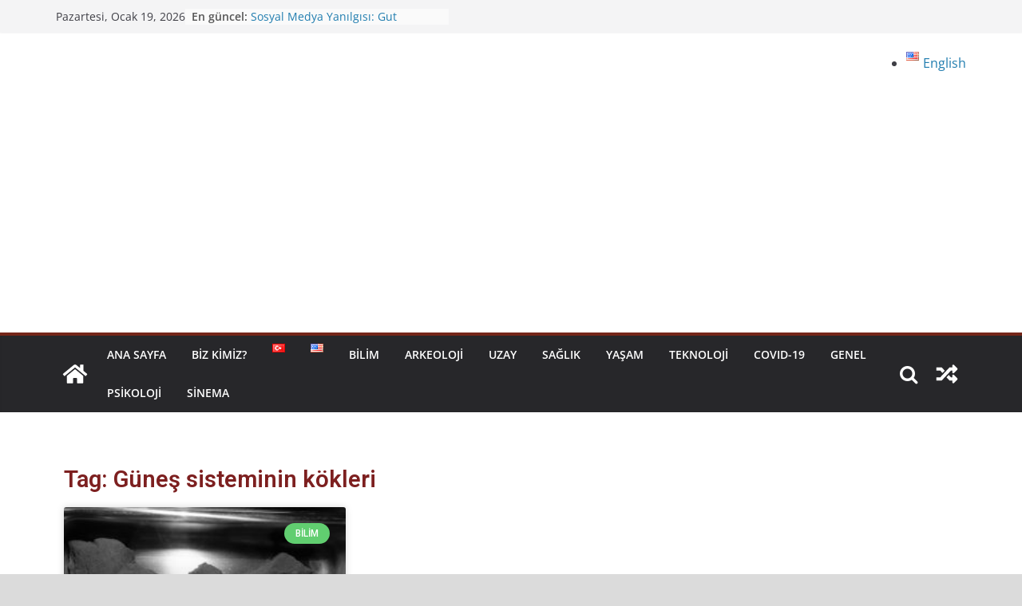

--- FILE ---
content_type: text/html; charset=UTF-8
request_url: https://www.bizsiziz.com/tag/gunes-sisteminin-kokleri/
body_size: 22763
content:
<!doctype html><html lang="tr-TR"><head><meta charset="UTF-8"/><meta name="viewport" content="width=device-width, initial-scale=1"><link rel="profile" href="https://gmpg.org/xfn/11"/><meta name='robots' content='index, follow, max-image-preview:large, max-snippet:-1, max-video-preview:-1' /><title>Güneş sisteminin kökleri - Bizsiziz</title><link rel="canonical" href="https://www.bizsiziz.com/tag/gunes-sisteminin-kokleri/" /><meta property="og:locale" content="tr_TR" /><meta property="og:type" content="article" /><meta property="og:title" content="Güneş sisteminin kökleri - Bizsiziz" /><meta property="og:url" content="https://www.bizsiziz.com/tag/gunes-sisteminin-kokleri/" /><meta property="og:site_name" content="Bizsiziz" /><meta property="og:image" content="https://www.bizsiziz.com/wp-content/uploads/2016/06/44.jpg" /><meta name="twitter:card" content="summary_large_image" /><meta name="twitter:site" content="@cosmokitap" /> <script type="application/ld+json" class="yoast-schema-graph">{"@context":"https://schema.org","@graph":[{"@type":"CollectionPage","@id":"https://www.bizsiziz.com/tag/gunes-sisteminin-kokleri/","url":"https://www.bizsiziz.com/tag/gunes-sisteminin-kokleri/","name":"Güneş sisteminin kökleri - Bizsiziz","isPartOf":{"@id":"https://www.bizsiziz.com/#website"},"primaryImageOfPage":{"@id":"https://www.bizsiziz.com/tag/gunes-sisteminin-kokleri/#primaryimage"},"image":{"@id":"https://www.bizsiziz.com/tag/gunes-sisteminin-kokleri/#primaryimage"},"thumbnailUrl":"https://www.bizsiziz.com/wp-content/uploads/2017/10/nasa-bizsiziz.com_.jpeg","breadcrumb":{"@id":"https://www.bizsiziz.com/tag/gunes-sisteminin-kokleri/#breadcrumb"},"inLanguage":"tr"},{"@type":"ImageObject","inLanguage":"tr","@id":"https://www.bizsiziz.com/tag/gunes-sisteminin-kokleri/#primaryimage","url":"https://www.bizsiziz.com/wp-content/uploads/2017/10/nasa-bizsiziz.com_.jpeg","contentUrl":"https://www.bizsiziz.com/wp-content/uploads/2017/10/nasa-bizsiziz.com_.jpeg","width":650,"height":375,"caption":"(5 Aug. 1969) --- A close-up view of the lunar rocks contained in the second Apollo 11 sample return container. The rock box was opened for the first time in the Vacuum Laboratory of the Manned Spacecraft Center's (MSC) Lunar Receiving Laboratory (LRL), Building 37, on Tuesday, Aug. 5, 1969. These lunar samples were collected by astronauts Neil A. Armstrong and Edwin E. Aldrin Jr., during their lunar surface extravehicular activity (EVA) on July 20, 1969. -- The rock box was opened for the first time in the Vacuum Laboratory of the Manned Spacecraft Center's Lunar Receiving Laboratory, Building 37, at 3:55 p.m. (CDT), Saturday, July 26, 1969."},{"@type":"BreadcrumbList","@id":"https://www.bizsiziz.com/tag/gunes-sisteminin-kokleri/#breadcrumb","itemListElement":[{"@type":"ListItem","position":1,"name":"Ana sayfa","item":"https://www.bizsiziz.com/"},{"@type":"ListItem","position":2,"name":"Güneş sisteminin kökleri"}]},{"@type":"WebSite","@id":"https://www.bizsiziz.com/#website","url":"https://www.bizsiziz.com/","name":"Bizsiziz","description":"Bilimsel Gelişmeler","publisher":{"@id":"https://www.bizsiziz.com/#/schema/person/4bf623ab95c60e9cf3ce66f52af5cd33"},"potentialAction":[{"@type":"SearchAction","target":{"@type":"EntryPoint","urlTemplate":"https://www.bizsiziz.com/?s={search_term_string}"},"query-input":{"@type":"PropertyValueSpecification","valueRequired":true,"valueName":"search_term_string"}}],"inLanguage":"tr"},{"@type":["Person","Organization"],"@id":"https://www.bizsiziz.com/#/schema/person/4bf623ab95c60e9cf3ce66f52af5cd33","name":"bizsiziz","image":{"@type":"ImageObject","inLanguage":"tr","@id":"https://www.bizsiziz.com/#/schema/person/image/","url":"https://www.bizsiziz.com/wp-content/uploads/2021/08/95caac57350307b27f105c979d09b180.jpeg","contentUrl":"https://www.bizsiziz.com/wp-content/uploads/2021/08/95caac57350307b27f105c979d09b180.jpeg","width":96,"height":96,"caption":"bizsiziz"},"logo":{"@id":"https://www.bizsiziz.com/#/schema/person/image/"},"sameAs":["https://www.bizsiziz.com/","https://www.facebook.com/Bilimdunyaniz","https://www.instagram.com/bilimdunyasi.bizsiziz/?hl=tr","https://x.com/cosmokitap","https://www.youtube.com/channel/UCoN-3il20QvRo8mmDqWj1HA"]}]}</script> <link rel='dns-prefetch' href='//www.googletagmanager.com' /><link rel='dns-prefetch' href='//pagead2.googlesyndication.com' /><link rel="alternate" type="application/rss+xml" title="Bizsiziz &raquo; akışı" href="https://www.bizsiziz.com/feed/" /><link rel="alternate" type="application/rss+xml" title="Bizsiziz &raquo; yorum akışı" href="https://www.bizsiziz.com/comments/feed/" /><link rel="alternate" type="application/rss+xml" title="Bizsiziz &raquo; Güneş sisteminin kökleri etiket akışı" href="https://www.bizsiziz.com/tag/gunes-sisteminin-kokleri/feed/" /><style id='wp-img-auto-sizes-contain-inline-css' type='text/css'>img:is([sizes=auto i],[sizes^="auto," i]){contain-intrinsic-size:3000px 1500px}
/*# sourceURL=wp-img-auto-sizes-contain-inline-css */</style><link data-optimized="2" rel="stylesheet" href="https://www.bizsiziz.com/wp-content/litespeed/css/a4f54ba478b76611930c67fc284aeb48.css?ver=df295" /><style id='wp-emoji-styles-inline-css' type='text/css'>img.wp-smiley, img.emoji {
		display: inline !important;
		border: none !important;
		box-shadow: none !important;
		height: 1em !important;
		width: 1em !important;
		margin: 0 0.07em !important;
		vertical-align: -0.1em !important;
		background: none !important;
		padding: 0 !important;
	}
/*# sourceURL=wp-emoji-styles-inline-css */</style><style id='wp-block-archives-inline-css' type='text/css'>.wp-block-archives{box-sizing:border-box}.wp-block-archives-dropdown label{display:block}
/*# sourceURL=https://www.bizsiziz.com/wp-includes/blocks/archives/style.min.css */</style><style id='wp-block-heading-inline-css' type='text/css'>h1:where(.wp-block-heading).has-background,h2:where(.wp-block-heading).has-background,h3:where(.wp-block-heading).has-background,h4:where(.wp-block-heading).has-background,h5:where(.wp-block-heading).has-background,h6:where(.wp-block-heading).has-background{padding:1.25em 2.375em}h1.has-text-align-left[style*=writing-mode]:where([style*=vertical-lr]),h1.has-text-align-right[style*=writing-mode]:where([style*=vertical-rl]),h2.has-text-align-left[style*=writing-mode]:where([style*=vertical-lr]),h2.has-text-align-right[style*=writing-mode]:where([style*=vertical-rl]),h3.has-text-align-left[style*=writing-mode]:where([style*=vertical-lr]),h3.has-text-align-right[style*=writing-mode]:where([style*=vertical-rl]),h4.has-text-align-left[style*=writing-mode]:where([style*=vertical-lr]),h4.has-text-align-right[style*=writing-mode]:where([style*=vertical-rl]),h5.has-text-align-left[style*=writing-mode]:where([style*=vertical-lr]),h5.has-text-align-right[style*=writing-mode]:where([style*=vertical-rl]),h6.has-text-align-left[style*=writing-mode]:where([style*=vertical-lr]),h6.has-text-align-right[style*=writing-mode]:where([style*=vertical-rl]){rotate:180deg}
/*# sourceURL=https://www.bizsiziz.com/wp-includes/blocks/heading/style.min.css */</style><style id='wp-block-columns-inline-css' type='text/css'>.wp-block-columns{box-sizing:border-box;display:flex;flex-wrap:wrap!important}@media (min-width:782px){.wp-block-columns{flex-wrap:nowrap!important}}.wp-block-columns{align-items:normal!important}.wp-block-columns.are-vertically-aligned-top{align-items:flex-start}.wp-block-columns.are-vertically-aligned-center{align-items:center}.wp-block-columns.are-vertically-aligned-bottom{align-items:flex-end}@media (max-width:781px){.wp-block-columns:not(.is-not-stacked-on-mobile)>.wp-block-column{flex-basis:100%!important}}@media (min-width:782px){.wp-block-columns:not(.is-not-stacked-on-mobile)>.wp-block-column{flex-basis:0;flex-grow:1}.wp-block-columns:not(.is-not-stacked-on-mobile)>.wp-block-column[style*=flex-basis]{flex-grow:0}}.wp-block-columns.is-not-stacked-on-mobile{flex-wrap:nowrap!important}.wp-block-columns.is-not-stacked-on-mobile>.wp-block-column{flex-basis:0;flex-grow:1}.wp-block-columns.is-not-stacked-on-mobile>.wp-block-column[style*=flex-basis]{flex-grow:0}:where(.wp-block-columns){margin-bottom:1.75em}:where(.wp-block-columns.has-background){padding:1.25em 2.375em}.wp-block-column{flex-grow:1;min-width:0;overflow-wrap:break-word;word-break:break-word}.wp-block-column.is-vertically-aligned-top{align-self:flex-start}.wp-block-column.is-vertically-aligned-center{align-self:center}.wp-block-column.is-vertically-aligned-bottom{align-self:flex-end}.wp-block-column.is-vertically-aligned-stretch{align-self:stretch}.wp-block-column.is-vertically-aligned-bottom,.wp-block-column.is-vertically-aligned-center,.wp-block-column.is-vertically-aligned-top{width:100%}
/*# sourceURL=https://www.bizsiziz.com/wp-includes/blocks/columns/style.min.css */</style><style id='wp-block-paragraph-inline-css' type='text/css'>.is-small-text{font-size:.875em}.is-regular-text{font-size:1em}.is-large-text{font-size:2.25em}.is-larger-text{font-size:3em}.has-drop-cap:not(:focus):first-letter{float:left;font-size:8.4em;font-style:normal;font-weight:100;line-height:.68;margin:.05em .1em 0 0;text-transform:uppercase}body.rtl .has-drop-cap:not(:focus):first-letter{float:none;margin-left:.1em}p.has-drop-cap.has-background{overflow:hidden}:root :where(p.has-background){padding:1.25em 2.375em}:where(p.has-text-color:not(.has-link-color)) a{color:inherit}p.has-text-align-left[style*="writing-mode:vertical-lr"],p.has-text-align-right[style*="writing-mode:vertical-rl"]{rotate:180deg}
/*# sourceURL=https://www.bizsiziz.com/wp-includes/blocks/paragraph/style.min.css */</style><style id='global-styles-inline-css' type='text/css'>:root{--wp--preset--aspect-ratio--square: 1;--wp--preset--aspect-ratio--4-3: 4/3;--wp--preset--aspect-ratio--3-4: 3/4;--wp--preset--aspect-ratio--3-2: 3/2;--wp--preset--aspect-ratio--2-3: 2/3;--wp--preset--aspect-ratio--16-9: 16/9;--wp--preset--aspect-ratio--9-16: 9/16;--wp--preset--color--black: #000000;--wp--preset--color--cyan-bluish-gray: #abb8c3;--wp--preset--color--white: #ffffff;--wp--preset--color--pale-pink: #f78da7;--wp--preset--color--vivid-red: #cf2e2e;--wp--preset--color--luminous-vivid-orange: #ff6900;--wp--preset--color--luminous-vivid-amber: #fcb900;--wp--preset--color--light-green-cyan: #7bdcb5;--wp--preset--color--vivid-green-cyan: #00d084;--wp--preset--color--pale-cyan-blue: #8ed1fc;--wp--preset--color--vivid-cyan-blue: #0693e3;--wp--preset--color--vivid-purple: #9b51e0;--wp--preset--gradient--vivid-cyan-blue-to-vivid-purple: linear-gradient(135deg,rgb(6,147,227) 0%,rgb(155,81,224) 100%);--wp--preset--gradient--light-green-cyan-to-vivid-green-cyan: linear-gradient(135deg,rgb(122,220,180) 0%,rgb(0,208,130) 100%);--wp--preset--gradient--luminous-vivid-amber-to-luminous-vivid-orange: linear-gradient(135deg,rgb(252,185,0) 0%,rgb(255,105,0) 100%);--wp--preset--gradient--luminous-vivid-orange-to-vivid-red: linear-gradient(135deg,rgb(255,105,0) 0%,rgb(207,46,46) 100%);--wp--preset--gradient--very-light-gray-to-cyan-bluish-gray: linear-gradient(135deg,rgb(238,238,238) 0%,rgb(169,184,195) 100%);--wp--preset--gradient--cool-to-warm-spectrum: linear-gradient(135deg,rgb(74,234,220) 0%,rgb(151,120,209) 20%,rgb(207,42,186) 40%,rgb(238,44,130) 60%,rgb(251,105,98) 80%,rgb(254,248,76) 100%);--wp--preset--gradient--blush-light-purple: linear-gradient(135deg,rgb(255,206,236) 0%,rgb(152,150,240) 100%);--wp--preset--gradient--blush-bordeaux: linear-gradient(135deg,rgb(254,205,165) 0%,rgb(254,45,45) 50%,rgb(107,0,62) 100%);--wp--preset--gradient--luminous-dusk: linear-gradient(135deg,rgb(255,203,112) 0%,rgb(199,81,192) 50%,rgb(65,88,208) 100%);--wp--preset--gradient--pale-ocean: linear-gradient(135deg,rgb(255,245,203) 0%,rgb(182,227,212) 50%,rgb(51,167,181) 100%);--wp--preset--gradient--electric-grass: linear-gradient(135deg,rgb(202,248,128) 0%,rgb(113,206,126) 100%);--wp--preset--gradient--midnight: linear-gradient(135deg,rgb(2,3,129) 0%,rgb(40,116,252) 100%);--wp--preset--font-size--small: 13px;--wp--preset--font-size--medium: 20px;--wp--preset--font-size--large: 36px;--wp--preset--font-size--x-large: 42px;--wp--preset--spacing--20: 0.44rem;--wp--preset--spacing--30: 0.67rem;--wp--preset--spacing--40: 1rem;--wp--preset--spacing--50: 1.5rem;--wp--preset--spacing--60: 2.25rem;--wp--preset--spacing--70: 3.38rem;--wp--preset--spacing--80: 5.06rem;--wp--preset--shadow--natural: 6px 6px 9px rgba(0, 0, 0, 0.2);--wp--preset--shadow--deep: 12px 12px 50px rgba(0, 0, 0, 0.4);--wp--preset--shadow--sharp: 6px 6px 0px rgba(0, 0, 0, 0.2);--wp--preset--shadow--outlined: 6px 6px 0px -3px rgb(255, 255, 255), 6px 6px rgb(0, 0, 0);--wp--preset--shadow--crisp: 6px 6px 0px rgb(0, 0, 0);}:where(body) { margin: 0; }.wp-site-blocks > .alignleft { float: left; margin-right: 2em; }.wp-site-blocks > .alignright { float: right; margin-left: 2em; }.wp-site-blocks > .aligncenter { justify-content: center; margin-left: auto; margin-right: auto; }:where(.wp-site-blocks) > * { margin-block-start: 24px; margin-block-end: 0; }:where(.wp-site-blocks) > :first-child { margin-block-start: 0; }:where(.wp-site-blocks) > :last-child { margin-block-end: 0; }:root { --wp--style--block-gap: 24px; }:root :where(.is-layout-flow) > :first-child{margin-block-start: 0;}:root :where(.is-layout-flow) > :last-child{margin-block-end: 0;}:root :where(.is-layout-flow) > *{margin-block-start: 24px;margin-block-end: 0;}:root :where(.is-layout-constrained) > :first-child{margin-block-start: 0;}:root :where(.is-layout-constrained) > :last-child{margin-block-end: 0;}:root :where(.is-layout-constrained) > *{margin-block-start: 24px;margin-block-end: 0;}:root :where(.is-layout-flex){gap: 24px;}:root :where(.is-layout-grid){gap: 24px;}.is-layout-flow > .alignleft{float: left;margin-inline-start: 0;margin-inline-end: 2em;}.is-layout-flow > .alignright{float: right;margin-inline-start: 2em;margin-inline-end: 0;}.is-layout-flow > .aligncenter{margin-left: auto !important;margin-right: auto !important;}.is-layout-constrained > .alignleft{float: left;margin-inline-start: 0;margin-inline-end: 2em;}.is-layout-constrained > .alignright{float: right;margin-inline-start: 2em;margin-inline-end: 0;}.is-layout-constrained > .aligncenter{margin-left: auto !important;margin-right: auto !important;}.is-layout-constrained > :where(:not(.alignleft):not(.alignright):not(.alignfull)){margin-left: auto !important;margin-right: auto !important;}body .is-layout-flex{display: flex;}.is-layout-flex{flex-wrap: wrap;align-items: center;}.is-layout-flex > :is(*, div){margin: 0;}body .is-layout-grid{display: grid;}.is-layout-grid > :is(*, div){margin: 0;}body{padding-top: 0px;padding-right: 0px;padding-bottom: 0px;padding-left: 0px;}a:where(:not(.wp-element-button)){text-decoration: underline;}:root :where(.wp-element-button, .wp-block-button__link){background-color: #32373c;border-width: 0;color: #fff;font-family: inherit;font-size: inherit;font-style: inherit;font-weight: inherit;letter-spacing: inherit;line-height: inherit;padding-top: calc(0.667em + 2px);padding-right: calc(1.333em + 2px);padding-bottom: calc(0.667em + 2px);padding-left: calc(1.333em + 2px);text-decoration: none;text-transform: inherit;}.has-black-color{color: var(--wp--preset--color--black) !important;}.has-cyan-bluish-gray-color{color: var(--wp--preset--color--cyan-bluish-gray) !important;}.has-white-color{color: var(--wp--preset--color--white) !important;}.has-pale-pink-color{color: var(--wp--preset--color--pale-pink) !important;}.has-vivid-red-color{color: var(--wp--preset--color--vivid-red) !important;}.has-luminous-vivid-orange-color{color: var(--wp--preset--color--luminous-vivid-orange) !important;}.has-luminous-vivid-amber-color{color: var(--wp--preset--color--luminous-vivid-amber) !important;}.has-light-green-cyan-color{color: var(--wp--preset--color--light-green-cyan) !important;}.has-vivid-green-cyan-color{color: var(--wp--preset--color--vivid-green-cyan) !important;}.has-pale-cyan-blue-color{color: var(--wp--preset--color--pale-cyan-blue) !important;}.has-vivid-cyan-blue-color{color: var(--wp--preset--color--vivid-cyan-blue) !important;}.has-vivid-purple-color{color: var(--wp--preset--color--vivid-purple) !important;}.has-black-background-color{background-color: var(--wp--preset--color--black) !important;}.has-cyan-bluish-gray-background-color{background-color: var(--wp--preset--color--cyan-bluish-gray) !important;}.has-white-background-color{background-color: var(--wp--preset--color--white) !important;}.has-pale-pink-background-color{background-color: var(--wp--preset--color--pale-pink) !important;}.has-vivid-red-background-color{background-color: var(--wp--preset--color--vivid-red) !important;}.has-luminous-vivid-orange-background-color{background-color: var(--wp--preset--color--luminous-vivid-orange) !important;}.has-luminous-vivid-amber-background-color{background-color: var(--wp--preset--color--luminous-vivid-amber) !important;}.has-light-green-cyan-background-color{background-color: var(--wp--preset--color--light-green-cyan) !important;}.has-vivid-green-cyan-background-color{background-color: var(--wp--preset--color--vivid-green-cyan) !important;}.has-pale-cyan-blue-background-color{background-color: var(--wp--preset--color--pale-cyan-blue) !important;}.has-vivid-cyan-blue-background-color{background-color: var(--wp--preset--color--vivid-cyan-blue) !important;}.has-vivid-purple-background-color{background-color: var(--wp--preset--color--vivid-purple) !important;}.has-black-border-color{border-color: var(--wp--preset--color--black) !important;}.has-cyan-bluish-gray-border-color{border-color: var(--wp--preset--color--cyan-bluish-gray) !important;}.has-white-border-color{border-color: var(--wp--preset--color--white) !important;}.has-pale-pink-border-color{border-color: var(--wp--preset--color--pale-pink) !important;}.has-vivid-red-border-color{border-color: var(--wp--preset--color--vivid-red) !important;}.has-luminous-vivid-orange-border-color{border-color: var(--wp--preset--color--luminous-vivid-orange) !important;}.has-luminous-vivid-amber-border-color{border-color: var(--wp--preset--color--luminous-vivid-amber) !important;}.has-light-green-cyan-border-color{border-color: var(--wp--preset--color--light-green-cyan) !important;}.has-vivid-green-cyan-border-color{border-color: var(--wp--preset--color--vivid-green-cyan) !important;}.has-pale-cyan-blue-border-color{border-color: var(--wp--preset--color--pale-cyan-blue) !important;}.has-vivid-cyan-blue-border-color{border-color: var(--wp--preset--color--vivid-cyan-blue) !important;}.has-vivid-purple-border-color{border-color: var(--wp--preset--color--vivid-purple) !important;}.has-vivid-cyan-blue-to-vivid-purple-gradient-background{background: var(--wp--preset--gradient--vivid-cyan-blue-to-vivid-purple) !important;}.has-light-green-cyan-to-vivid-green-cyan-gradient-background{background: var(--wp--preset--gradient--light-green-cyan-to-vivid-green-cyan) !important;}.has-luminous-vivid-amber-to-luminous-vivid-orange-gradient-background{background: var(--wp--preset--gradient--luminous-vivid-amber-to-luminous-vivid-orange) !important;}.has-luminous-vivid-orange-to-vivid-red-gradient-background{background: var(--wp--preset--gradient--luminous-vivid-orange-to-vivid-red) !important;}.has-very-light-gray-to-cyan-bluish-gray-gradient-background{background: var(--wp--preset--gradient--very-light-gray-to-cyan-bluish-gray) !important;}.has-cool-to-warm-spectrum-gradient-background{background: var(--wp--preset--gradient--cool-to-warm-spectrum) !important;}.has-blush-light-purple-gradient-background{background: var(--wp--preset--gradient--blush-light-purple) !important;}.has-blush-bordeaux-gradient-background{background: var(--wp--preset--gradient--blush-bordeaux) !important;}.has-luminous-dusk-gradient-background{background: var(--wp--preset--gradient--luminous-dusk) !important;}.has-pale-ocean-gradient-background{background: var(--wp--preset--gradient--pale-ocean) !important;}.has-electric-grass-gradient-background{background: var(--wp--preset--gradient--electric-grass) !important;}.has-midnight-gradient-background{background: var(--wp--preset--gradient--midnight) !important;}.has-small-font-size{font-size: var(--wp--preset--font-size--small) !important;}.has-medium-font-size{font-size: var(--wp--preset--font-size--medium) !important;}.has-large-font-size{font-size: var(--wp--preset--font-size--large) !important;}.has-x-large-font-size{font-size: var(--wp--preset--font-size--x-large) !important;}
/*# sourceURL=global-styles-inline-css */</style><style id='core-block-supports-inline-css' type='text/css'>.wp-container-core-columns-is-layout-28f84493{flex-wrap:nowrap;}
/*# sourceURL=core-block-supports-inline-css */</style><style id='colormag_style-inline-css' type='text/css'>.colormag-button,
			blockquote, button,
			input[type=reset],
			input[type=button],
			input[type=submit],
			.cm-home-icon.front_page_on,
			.cm-post-categories a,
			.cm-primary-nav ul li ul li:hover,
			.cm-primary-nav ul li.current-menu-item,
			.cm-primary-nav ul li.current_page_ancestor,
			.cm-primary-nav ul li.current-menu-ancestor,
			.cm-primary-nav ul li.current_page_item,
			.cm-primary-nav ul li:hover,
			.cm-primary-nav ul li.focus,
			.cm-mobile-nav li a:hover,
			.colormag-header-clean #cm-primary-nav .cm-menu-toggle:hover,
			.cm-header .cm-mobile-nav li:hover,
			.cm-header .cm-mobile-nav li.current-page-ancestor,
			.cm-header .cm-mobile-nav li.current-menu-ancestor,
			.cm-header .cm-mobile-nav li.current-page-item,
			.cm-header .cm-mobile-nav li.current-menu-item,
			.cm-primary-nav ul li.focus > a,
			.cm-layout-2 .cm-primary-nav ul ul.sub-menu li.focus > a,
			.cm-mobile-nav .current-menu-item>a, .cm-mobile-nav .current_page_item>a,
			.colormag-header-clean .cm-mobile-nav li:hover > a,
			.colormag-header-clean .cm-mobile-nav li.current-page-ancestor > a,
			.colormag-header-clean .cm-mobile-nav li.current-menu-ancestor > a,
			.colormag-header-clean .cm-mobile-nav li.current-page-item > a,
			.colormag-header-clean .cm-mobile-nav li.current-menu-item > a,
			.fa.search-top:hover,
			.widget_call_to_action .btn--primary,
			.colormag-footer--classic .cm-footer-cols .cm-row .cm-widget-title span::before,
			.colormag-footer--classic-bordered .cm-footer-cols .cm-row .cm-widget-title span::before,
			.cm-featured-posts .cm-widget-title span,
			.cm-featured-category-slider-widget .cm-slide-content .cm-entry-header-meta .cm-post-categories a,
			.cm-highlighted-posts .cm-post-content .cm-entry-header-meta .cm-post-categories a,
			.cm-category-slide-next, .cm-category-slide-prev, .slide-next,
			.slide-prev, .cm-tabbed-widget ul li, .cm-posts .wp-pagenavi .current,
			.cm-posts .wp-pagenavi a:hover, .cm-secondary .cm-widget-title span,
			.cm-posts .post .cm-post-content .cm-entry-header-meta .cm-post-categories a,
			.cm-page-header .cm-page-title span, .entry-meta .post-format i,
			.format-link, .cm-entry-button, .infinite-scroll .tg-infinite-scroll,
			.no-more-post-text, .pagination span,
			.comments-area .comment-author-link span,
			.cm-footer-cols .cm-row .cm-widget-title span,
			.advertisement_above_footer .cm-widget-title span,
			.error, .cm-primary .cm-widget-title span,
			.related-posts-wrapper.style-three .cm-post-content .cm-entry-title a:hover:before,
			.cm-slider-area .cm-widget-title span,
			.cm-beside-slider-widget .cm-widget-title span,
			.top-full-width-sidebar .cm-widget-title span,
			.wp-block-quote, .wp-block-quote.is-style-large,
			.wp-block-quote.has-text-align-right,
			.cm-error-404 .cm-btn, .widget .wp-block-heading, .wp-block-search button,
			.widget a::before, .cm-post-date a::before,
			.byline a::before,
			.colormag-footer--classic-bordered .cm-widget-title::before,
			.wp-block-button__link,
			#cm-tertiary .cm-widget-title span,
			.link-pagination .post-page-numbers.current,
			.wp-block-query-pagination-numbers .page-numbers.current,
			.wp-element-button,
			.wp-block-button .wp-block-button__link,
			.wp-element-button,
			.cm-layout-2 .cm-primary-nav ul ul.sub-menu li:hover,
			.cm-layout-2 .cm-primary-nav ul ul.sub-menu li.current-menu-ancestor,
			.cm-layout-2 .cm-primary-nav ul ul.sub-menu li.current-menu-item,
			.cm-layout-2 .cm-primary-nav ul ul.sub-menu li.focus,
			.search-wrap button,
			.page-numbers .current,
			.wp-block-search .wp-element-button:hover{background-color:#752619;}a,
			.cm-layout-2 #cm-primary-nav .fa.search-top:hover,
			.cm-layout-2 #cm-primary-nav.cm-mobile-nav .cm-random-post a:hover .fa-random,
			.cm-layout-2 #cm-primary-nav.cm-primary-nav .cm-random-post a:hover .fa-random,
			.cm-layout-2 .breaking-news .newsticker a:hover,
			.cm-layout-2 .cm-primary-nav ul li.current-menu-item > a,
			.cm-layout-2 .cm-primary-nav ul li.current_page_item > a,
			.cm-layout-2 .cm-primary-nav ul li:hover > a,
			.cm-layout-2 .cm-primary-nav ul li.focus > a
			.dark-skin .cm-layout-2-style-1 #cm-primary-nav.cm-primary-nav .cm-home-icon:hover .fa,
			.byline a:hover, .comments a:hover, .cm-edit-link a:hover, .cm-post-date a:hover,
			.social-links:not(.cm-header-actions .social-links) i.fa:hover, .cm-tag-links a:hover,
			.colormag-header-clean .social-links li:hover i.fa, .cm-layout-2-style-1 .social-links li:hover i.fa,
			.colormag-header-clean .breaking-news .newsticker a:hover, .widget_featured_posts .article-content .cm-entry-title a:hover,
			.widget_featured_slider .slide-content .cm-below-entry-meta .byline a:hover,
			.widget_featured_slider .slide-content .cm-below-entry-meta .comments a:hover,
			.widget_featured_slider .slide-content .cm-below-entry-meta .cm-post-date a:hover,
			.widget_featured_slider .slide-content .cm-entry-title a:hover,
			.widget_block_picture_news.widget_featured_posts .article-content .cm-entry-title a:hover,
			.widget_highlighted_posts .article-content .cm-below-entry-meta .byline a:hover,
			.widget_highlighted_posts .article-content .cm-below-entry-meta .comments a:hover,
			.widget_highlighted_posts .article-content .cm-below-entry-meta .cm-post-date a:hover,
			.widget_highlighted_posts .article-content .cm-entry-title a:hover, i.fa-arrow-up, i.fa-arrow-down,
			.cm-site-title a, #content .post .article-content .cm-entry-title a:hover, .entry-meta .byline i,
			.entry-meta .cat-links i, .entry-meta a, .post .cm-entry-title a:hover, .search .cm-entry-title a:hover,
			.entry-meta .comments-link a:hover, .entry-meta .cm-edit-link a:hover, .entry-meta .cm-post-date a:hover,
			.entry-meta .cm-tag-links a:hover, .single #content .tags a:hover, .count, .next a:hover, .previous a:hover,
			.related-posts-main-title .fa, .single-related-posts .article-content .cm-entry-title a:hover,
			.pagination a span:hover,
			#content .comments-area a.comment-cm-edit-link:hover, #content .comments-area a.comment-permalink:hover,
			#content .comments-area article header cite a:hover, .comments-area .comment-author-link a:hover,
			.comment .comment-reply-link:hover,
			.nav-next a, .nav-previous a,
			#cm-footer .cm-footer-menu ul li a:hover,
			.cm-footer-cols .cm-row a:hover, a#scroll-up i, .related-posts-wrapper-flyout .cm-entry-title a:hover,
			.human-diff-time .human-diff-time-display:hover,
			.cm-layout-2-style-1 #cm-primary-nav .fa:hover,
			.cm-footer-bar a,
			.cm-post-date a:hover,
			.cm-author a:hover,
			.cm-comments-link a:hover,
			.cm-tag-links a:hover,
			.cm-edit-link a:hover,
			.cm-footer-bar .copyright a,
			.cm-featured-posts .cm-entry-title a:hover,
			.cm-posts .post .cm-post-content .cm-entry-title a:hover,
			.cm-posts .post .single-title-above .cm-entry-title a:hover,
			.cm-layout-2 .cm-primary-nav ul li:hover > a,
			.cm-layout-2 #cm-primary-nav .fa:hover,
			.cm-entry-title a:hover,
			button:hover, input[type="button"]:hover,
			input[type="reset"]:hover,
			input[type="submit"]:hover,
			.wp-block-button .wp-block-button__link:hover,
			.cm-button:hover,
			.wp-element-button:hover,
			li.product .added_to_cart:hover,
			.comments-area .comment-permalink:hover,
			.cm-footer-bar-area .cm-footer-bar__2 a{color:#752619;}#cm-primary-nav,
			.cm-contained .cm-header-2 .cm-row{border-top-color:#752619;}.cm-layout-2 #cm-primary-nav,
			.cm-layout-2 .cm-primary-nav ul ul.sub-menu li:hover,
			.cm-layout-2 .cm-primary-nav ul > li:hover > a,
			.cm-layout-2 .cm-primary-nav ul > li.current-menu-item > a,
			.cm-layout-2 .cm-primary-nav ul > li.current-menu-ancestor > a,
			.cm-layout-2 .cm-primary-nav ul ul.sub-menu li.current-menu-ancestor,
			.cm-layout-2 .cm-primary-nav ul ul.sub-menu li.current-menu-item,
			.cm-layout-2 .cm-primary-nav ul ul.sub-menu li.focus,
			cm-layout-2 .cm-primary-nav ul ul.sub-menu li.current-menu-ancestor,
			cm-layout-2 .cm-primary-nav ul ul.sub-menu li.current-menu-item,
			cm-layout-2 #cm-primary-nav .cm-menu-toggle:hover,
			cm-layout-2 #cm-primary-nav.cm-mobile-nav .cm-menu-toggle,
			cm-layout-2 .cm-primary-nav ul > li:hover > a,
			cm-layout-2 .cm-primary-nav ul > li.current-menu-item > a,
			cm-layout-2 .cm-primary-nav ul > li.current-menu-ancestor > a,
			.cm-layout-2 .cm-primary-nav ul li.focus > a, .pagination a span:hover,
			.cm-error-404 .cm-btn,
			.single-post .cm-post-categories a::after,
			.widget .block-title,
			.cm-layout-2 .cm-primary-nav ul li.focus > a,
			button,
			input[type="button"],
			input[type="reset"],
			input[type="submit"],
			.wp-block-button .wp-block-button__link,
			.cm-button,
			.wp-element-button,
			li.product .added_to_cart{border-color:#752619;}.cm-secondary .cm-widget-title,
			#cm-tertiary .cm-widget-title,
			.widget_featured_posts .widget-title,
			#secondary .widget-title,
			#cm-tertiary .widget-title,
			.cm-page-header .cm-page-title,
			.cm-footer-cols .cm-row .widget-title,
			.advertisement_above_footer .widget-title,
			#primary .widget-title,
			.widget_slider_area .widget-title,
			.widget_beside_slider .widget-title,
			.top-full-width-sidebar .widget-title,
			.cm-footer-cols .cm-row .cm-widget-title,
			.cm-footer-bar .copyright a,
			.cm-layout-2.cm-layout-2-style-2 #cm-primary-nav,
			.cm-layout-2 .cm-primary-nav ul > li:hover > a,
			.cm-layout-2 .cm-primary-nav ul > li.current-menu-item > a{border-bottom-color:#752619;}.cm-header .cm-menu-toggle svg,
			.cm-header .cm-menu-toggle svg{fill:#fff;}.cm-footer-bar-area .cm-footer-bar__2 a{color:#207daf;}.elementor .elementor-widget-wrap .tg-module-wrapper .module-title span,
			.elementor .elementor-widget-wrap .tg-module-wrapper .tg-post-category,
			.elementor .elementor-widget-wrap .tg-module-wrapper.tg-module-block.tg-module-block--style-5 .tg_module_block .read-more,
				.elementor .elementor-widget-wrap .tg-module-wrapper tg-module-block.tg-module-block--style-10 .tg_module_block.tg_module_block--list-small:before{background-color:#752619;}.elementor .elementor-widget-wrap .tg-module-wrapper .tg-module-meta .tg-module-comments a:hover,
			.elementor .elementor-widget-wrap .tg-module-wrapper .tg-module-meta .tg-post-auther-name a:hover,
			.elementor .elementor-widget-wrap .tg-module-wrapper .tg-module-meta .tg-post-date a:hover,
			.elementor .elementor-widget-wrap .tg-module-wrapper .tg-module-title:hover a,
			.elementor .elementor-widget-wrap .tg-module-wrapper.tg-module-block.tg-module-block--style-7 .tg_module_block--white .tg-module-comments a:hover,
			.elementor .elementor-widget-wrap .tg-module-wrapper.tg-module-block.tg-module-block--style-7 .tg_module_block--white .tg-post-auther-name a:hover,
			.elementor .elementor-widget-wrap .tg-module-wrapper.tg-module-block.tg-module-block--style-7 .tg_module_block--white .tg-post-date a:hover,
			.elementor .elementor-widget-wrap .tg-module-wrapper.tg-module-grid .tg_module_grid .tg-module-info .tg-module-meta a:hover,
			.elementor .elementor-widget-wrap .tg-module-wrapper.tg-module-block.tg-module-block--style-7 .tg_module_block--white .tg-module-title a:hover,
			.elementor .elementor-widget-wrap .tg-trending-news .trending-news-wrapper a:hover,
			.elementor .elementor-widget-wrap .tg-trending-news .swiper-controls .swiper-button-next:hover, .elementor .elementor-widget-wrap .tg-trending-news .swiper-controls .swiper-button-prev:hover,
			.elementor .elementor-widget-wrap .tg-module-wrapper.tg-module-block.tg-module-block--style-10 .tg_module_block--white .tg-module-title a:hover,
			.elementor .elementor-widget-wrap .tg-module-wrapper.tg-module-block.tg-module-block--style-10 .tg_module_block--white .tg-post-auther-name a:hover,
			.elementor .elementor-widget-wrap .tg-module-wrapper.tg-module-block.tg-module-block--style-10 .tg_module_block--white .tg-post-date a:hover,
			.elementor .elementor-widget-wrap .tg-module-wrapper.tg-module-block.tg-module-block--style-10 .tg_module_block--white .tg-module-comments a:hover{color:#752619;}.elementor .elementor-widget-wrap .tg-trending-news .swiper-controls .swiper-button-next:hover,
			.elementor .elementor-widget-wrap .tg-trending-news .swiper-controls .swiper-button-prev:hover{border-color:#752619;}.mzb-featured-posts, .mzb-social-icon, .mzb-featured-categories, .mzb-social-icons-insert{--color--light--primary:rgba(117,38,25,0.1);}body{--color--light--primary:#752619;--color--primary:#752619;}
/*# sourceURL=colormag_style-inline-css */</style><link rel='stylesheet' id='google-fonts-1-css' href='https://fonts.googleapis.com/css?family=Roboto%3A100%2C100italic%2C200%2C200italic%2C300%2C300italic%2C400%2C400italic%2C500%2C500italic%2C600%2C600italic%2C700%2C700italic%2C800%2C800italic%2C900%2C900italic%7CRoboto+Slab%3A100%2C100italic%2C200%2C200italic%2C300%2C300italic%2C400%2C400italic%2C500%2C500italic%2C600%2C600italic%2C700%2C700italic%2C800%2C800italic%2C900%2C900italic&#038;display=auto&#038;subset=latin-ext&#038;ver=339140891a8ece1fcc7673beb846fc68' type='text/css' media='all' /><link rel="preconnect" href="https://fonts.gstatic.com/" crossorigin><script type="text/javascript" src="https://www.bizsiziz.com/wp-includes/js/jquery/jquery.min.js?ver=3.7.1" id="jquery-core-js"></script> 
 <script type="text/javascript" src="https://www.googletagmanager.com/gtag/js?id=GT-5MX86KV" id="google_gtagjs-js" async></script> <script type="text/javascript" id="google_gtagjs-js-after">/*  */
window.dataLayer = window.dataLayer || [];function gtag(){dataLayer.push(arguments);}
gtag("set","linker",{"domains":["www.bizsiziz.com"]});
gtag("js", new Date());
gtag("set", "developer_id.dZTNiMT", true);
gtag("config", "GT-5MX86KV");
//# sourceURL=google_gtagjs-js-after
/*  */</script> <link rel="https://api.w.org/" href="https://www.bizsiziz.com/wp-json/" /><link rel="alternate" title="JSON" type="application/json" href="https://www.bizsiziz.com/wp-json/wp/v2/tags/22506" /><link rel="EditURI" type="application/rsd+xml" title="RSD" href="https://www.bizsiziz.com/xmlrpc.php?rsd" /><meta name="generator" content="Site Kit by Google 1.168.0" /><script type="text/javascript">(function(url){
	if(/(?:Chrome\/26\.0\.1410\.63 Safari\/537\.31|WordfenceTestMonBot)/.test(navigator.userAgent)){ return; }
	var addEvent = function(evt, handler) {
		if (window.addEventListener) {
			document.addEventListener(evt, handler, false);
		} else if (window.attachEvent) {
			document.attachEvent('on' + evt, handler);
		}
	};
	var removeEvent = function(evt, handler) {
		if (window.removeEventListener) {
			document.removeEventListener(evt, handler, false);
		} else if (window.detachEvent) {
			document.detachEvent('on' + evt, handler);
		}
	};
	var evts = 'contextmenu dblclick drag dragend dragenter dragleave dragover dragstart drop keydown keypress keyup mousedown mousemove mouseout mouseover mouseup mousewheel scroll'.split(' ');
	var logHuman = function() {
		if (window.wfLogHumanRan) { return; }
		window.wfLogHumanRan = true;
		var wfscr = document.createElement('script');
		wfscr.type = 'text/javascript';
		wfscr.async = true;
		wfscr.src = url + '&r=' + Math.random();
		(document.getElementsByTagName('head')[0]||document.getElementsByTagName('body')[0]).appendChild(wfscr);
		for (var i = 0; i < evts.length; i++) {
			removeEvent(evts[i], logHuman);
		}
	};
	for (var i = 0; i < evts.length; i++) {
		addEvent(evts[i], logHuman);
	}
})('//www.bizsiziz.com/?wordfence_lh=1&hid=D074A47C8B5F0CE7610E1BF1C5291D14');</script> <meta name="google-adsense-platform-account" content="ca-host-pub-2644536267352236"><meta name="google-adsense-platform-domain" content="sitekit.withgoogle.com"><meta name="generator" content="Elementor 3.16.5; features: e_dom_optimization, e_optimized_assets_loading, e_optimized_css_loading, additional_custom_breakpoints; settings: css_print_method-external, google_font-enabled, font_display-auto"><style type="text/css" id="custom-background-css">body.custom-background { background-color: #dbdbdb; }</style> <script type="text/javascript" async="async" src="https://pagead2.googlesyndication.com/pagead/js/adsbygoogle.js?client=ca-pub-4842244040553319&amp;host=ca-host-pub-2644536267352236" crossorigin="anonymous"></script> <link rel="icon" href="https://www.bizsiziz.com/wp-content/uploads/2017/06/cropped-10001400_10152254440221011_363253841_n-150x150.jpg" sizes="32x32" /><link rel="icon" href="https://www.bizsiziz.com/wp-content/uploads/2017/06/cropped-10001400_10152254440221011_363253841_n-250x250.jpg" sizes="192x192" /><link rel="apple-touch-icon" href="https://www.bizsiziz.com/wp-content/uploads/2017/06/cropped-10001400_10152254440221011_363253841_n-250x250.jpg" /><meta name="msapplication-TileImage" content="https://www.bizsiziz.com/wp-content/uploads/2017/06/cropped-10001400_10152254440221011_363253841_n-300x300.jpg" /><style type="text/css" id="wp-custom-css">.entry-content{
	
	color:#000;
}</style></head><body data-rsssl=1 class="archive tag tag-gunes-sisteminin-kokleri tag-22506 custom-background wp-embed-responsive wp-theme-colormag cm-header-layout-1 adv-style-1  wide elementor-default elementor-template-full-width elementor-kit-64154 elementor-page-64253"><div id="page" class="hfeed site">
<a class="skip-link screen-reader-text" href="#main">Skip to content</a><header id="cm-masthead" class="cm-header cm-layout-1 cm-layout-1-style-1 cm-full-width"><div class="cm-top-bar"><div class="cm-container"><div class="cm-row"><div class="cm-top-bar__1"><div class="date-in-header">
Pazartesi, Ocak 19, 2026</div><div class="breaking-news">
<strong class="breaking-news-latest">En güncel:</strong><ul class="newsticker"><li>
<a href="https://www.bizsiziz.com/sosyal-medya-yanilgisi-gut-hastaliginda-dogru-bilinen-yanlislar/" title="Sosyal Medya Yanılgısı: Gut Hastalığında Doğru Bilinen Yanlışlar">
Sosyal Medya Yanılgısı: Gut Hastalığında Doğru Bilinen Yanlışlar						</a></li><li>
<a href="https://www.bizsiziz.com/tarihin-sessiz-tanigi-kayip-anglo-sakson-topraklarinda-carmih-takisi/" title="Tarihin Sessiz Tanığı: Kayıp Anglo-Sakson Topraklarında Çarmıh Takısı">
Tarihin Sessiz Tanığı: Kayıp Anglo-Sakson Topraklarında Çarmıh Takısı						</a></li><li>
<a href="https://www.bizsiziz.com/cigir-acan-deney-grip-yayilimini-durdurmanin-yolu-bulundu/" title="Çığır Açan Deney: Grip Yayılımını Durdurmanın Yolu Bulundu">
Çığır Açan Deney: Grip Yayılımını Durdurmanın Yolu Bulundu						</a></li><li>
<a href="https://www.bizsiziz.com/bes-duyuyla-sinirli-degilsiniz-insanlarda-33e-kadar-duyu-olabilir/" title="Beş Duyuyla Sınırlı Değilsiniz: İnsanlarda 33’e Kadar Duyu Olabilir">
Beş Duyuyla Sınırlı Değilsiniz: İnsanlarda 33’e Kadar Duyu Olabilir						</a></li><li>
<a href="https://www.bizsiziz.com/yapay-zeka-fizik-ve-biyolojiyi-birlestiren-ortak-ilke-kesfedildi/" title="Yapay Zekâ, Fizik ve Biyolojiyi Birleştiren Ortak İlke Keşfedildi">
Yapay Zekâ, Fizik ve Biyolojiyi Birleştiren Ortak İlke Keşfedildi						</a></li></ul></div></div><div class="cm-top-bar__2"></div></div></div></div><div class="cm-main-header"><div id="cm-header-1" class="cm-header-1"><div class="cm-container"><div class="cm-row"><div class="cm-header-col-1"><div id="cm-site-branding" class="cm-site-branding"></div></div><div class="cm-header-col-2"><div id="header-right-sidebar" class="clearfix"><aside id="polylang-5" class="widget widget_polylang clearfix"><ul><li class="lang-item lang-item-13360 lang-item-en no-translation lang-item-first"><a lang="en-US" hreflang="en-US" href="https://www.bizsiziz.com/homepage/"><img src="[data-uri]" alt="" width="16" height="11" style="width: 16px; height: 11px;" /><span style="margin-left:0.3em;">English</span></a></li></ul></aside></div></div></div></div></div><div id="cm-header-2" class="cm-header-2"><nav id="cm-primary-nav" class="cm-primary-nav"><div class="cm-container"><div class="cm-row"><div class="cm-home-icon">
<a href="https://www.bizsiziz.com/"
title="Bizsiziz"
>
<svg class="cm-icon cm-icon--home" xmlns="http://www.w3.org/2000/svg" viewBox="0 0 28 22"><path d="M13.6465 6.01133L5.11148 13.0409V20.6278C5.11148 20.8242 5.18952 21.0126 5.32842 21.1515C5.46733 21.2904 5.65572 21.3685 5.85217 21.3685L11.0397 21.3551C11.2355 21.3541 11.423 21.2756 11.5611 21.1368C11.6992 20.998 11.7767 20.8102 11.7767 20.6144V16.1837C11.7767 15.9873 11.8547 15.7989 11.9937 15.66C12.1326 15.521 12.321 15.443 12.5174 15.443H15.4801C15.6766 15.443 15.865 15.521 16.0039 15.66C16.1428 15.7989 16.2208 15.9873 16.2208 16.1837V20.6111C16.2205 20.7086 16.2394 20.8052 16.2765 20.8953C16.3136 20.9854 16.3681 21.0673 16.4369 21.1364C16.5057 21.2054 16.5875 21.2602 16.6775 21.2975C16.7675 21.3349 16.864 21.3541 16.9615 21.3541L22.1472 21.3685C22.3436 21.3685 22.532 21.2904 22.6709 21.1515C22.8099 21.0126 22.8879 20.8242 22.8879 20.6278V13.0358L14.3548 6.01133C14.2544 5.93047 14.1295 5.88637 14.0006 5.88637C13.8718 5.88637 13.7468 5.93047 13.6465 6.01133ZM27.1283 10.7892L23.2582 7.59917V1.18717C23.2582 1.03983 23.1997 0.898538 23.0955 0.794359C22.9913 0.69018 22.8501 0.631653 22.7027 0.631653H20.1103C19.963 0.631653 19.8217 0.69018 19.7175 0.794359C19.6133 0.898538 19.5548 1.03983 19.5548 1.18717V4.54848L15.4102 1.13856C15.0125 0.811259 14.5134 0.632307 13.9983 0.632307C13.4832 0.632307 12.9841 0.811259 12.5864 1.13856L0.868291 10.7892C0.81204 10.8357 0.765501 10.8928 0.731333 10.9573C0.697165 11.0218 0.676038 11.0924 0.66916 11.165C0.662282 11.2377 0.669786 11.311 0.691245 11.3807C0.712704 11.4505 0.747696 11.5153 0.794223 11.5715L1.97469 13.0066C2.02109 13.063 2.07816 13.1098 2.14264 13.1441C2.20711 13.1784 2.27773 13.1997 2.35044 13.2067C2.42315 13.2137 2.49653 13.2063 2.56638 13.1849C2.63623 13.1636 2.70118 13.1286 2.7575 13.0821L13.6465 4.11333C13.7468 4.03247 13.8718 3.98837 14.0006 3.98837C14.1295 3.98837 14.2544 4.03247 14.3548 4.11333L25.2442 13.0821C25.3004 13.1286 25.3653 13.1636 25.435 13.1851C25.5048 13.2065 25.5781 13.214 25.6507 13.2071C25.7234 13.2003 25.794 13.1791 25.8584 13.145C25.9229 13.1108 25.98 13.0643 26.0265 13.008L27.207 11.5729C27.2535 11.5164 27.2883 11.4512 27.3095 11.3812C27.3307 11.3111 27.3379 11.2375 27.3306 11.1647C27.3233 11.0919 27.3016 11.0212 27.2669 10.9568C27.2322 10.8923 27.1851 10.8354 27.1283 10.7892Z" /></svg>					</a></div><div class="cm-header-actions"><div class="cm-random-post">
<a href="https://www.bizsiziz.com/universiteliden-sivi-balistik-yelek/" title="Rastgele bir yazı görüntüle">
<svg class="cm-icon cm-icon--random-fill" xmlns="http://www.w3.org/2000/svg" viewBox="0 0 24 24"><path d="M21.73 16a1 1 0 0 1 0 1.33l-3.13 3.14a.94.94 0 0 1-1.6-.66v-1.56h-2.3a.39.39 0 0 1-.18 0 .36.36 0 0 1-.16-.11l-2.76-3 2.09-2.23 2.06 2.21H17v-1.56a.94.94 0 0 1 1.6-.66ZM2.47 8.88h3.28l2.06 2.2L9.9 8.85 7.14 5.9A.36.36 0 0 0 7 5.79a.39.39 0 0 0-.18 0H2.47a.47.47 0 0 0-.47.43v2.19a.47.47 0 0 0 .47.47Zm14.53 0v1.56a.94.94 0 0 0 1.6.66L21.73 8a1 1 0 0 0 0-1.33L18.6 3.53a.94.94 0 0 0-1.6.66v1.56h-2.3a.39.39 0 0 0-.18 0 .36.36 0 0 0-.16.11l-8.61 9.27H2.47a.46.46 0 0 0-.47.46v2.19a.47.47 0 0 0 .47.47H6.8a.45.45 0 0 0 .34-.15l8.61-9.22Z"></path></svg>				</a></div><div class="cm-top-search">
<i class="fa fa-search search-top"></i><div class="search-form-top"><form action="https://www.bizsiziz.com/" class="search-form searchform clearfix" method="get" role="search"><div class="search-wrap">
<input type="search"
class="s field"
name="s"
value=""
placeholder="Ara"
/><button class="search-icon" type="submit"></button></div></form></div></div></div><p class="cm-menu-toggle" aria-expanded="false">
<svg class="cm-icon cm-icon--bars" xmlns="http://www.w3.org/2000/svg" viewBox="0 0 24 24"><path d="M21 19H3a1 1 0 0 1 0-2h18a1 1 0 0 1 0 2Zm0-6H3a1 1 0 0 1 0-2h18a1 1 0 0 1 0 2Zm0-6H3a1 1 0 0 1 0-2h18a1 1 0 0 1 0 2Z"></path></svg>						<svg class="cm-icon cm-icon--x-mark" xmlns="http://www.w3.org/2000/svg" viewBox="0 0 24 24"><path d="m13.4 12 8.3-8.3c.4-.4.4-1 0-1.4s-1-.4-1.4 0L12 10.6 3.7 2.3c-.4-.4-1-.4-1.4 0s-.4 1 0 1.4l8.3 8.3-8.3 8.3c-.4.4-.4 1 0 1.4.2.2.4.3.7.3s.5-.1.7-.3l8.3-8.3 8.3 8.3c.2.2.5.3.7.3s.5-.1.7-.3c.4-.4.4-1 0-1.4L13.4 12z"></path></svg></p><div class="cm-menu-primary-container"><ul id="menu-ust-menu" class="menu"><li id="menu-item-64166" class="menu-item menu-item-type-post_type menu-item-object-page menu-item-home menu-item-64166"><a href="https://www.bizsiziz.com/">Ana Sayfa</a></li><li id="menu-item-64151" class="menu-item menu-item-type-post_type menu-item-object-page menu-item-64151"><a href="https://www.bizsiziz.com/videolar/">Biz Kimiz?</a></li><li id="menu-item-64150-tr" class="lang-item lang-item-4461 lang-item-tr current-lang lang-item-first menu-item menu-item-type-custom menu-item-object-custom menu-item-64150-tr"><a href="https://www.bizsiziz.com/tag/gunes-sisteminin-kokleri/" hreflang="tr-TR" lang="tr-TR"><img src="[data-uri]" alt="Türkçe" width="16" height="11" style="width: 16px; height: 11px;" /></a></li><li id="menu-item-64150-en" class="lang-item lang-item-13360 lang-item-en no-translation menu-item menu-item-type-custom menu-item-object-custom menu-item-64150-en"><a href="https://www.bizsiziz.com/homepage/" hreflang="en-US" lang="en-US"><img src="[data-uri]" alt="English" width="16" height="11" style="width: 16px; height: 11px;" /></a></li><li id="menu-item-128016" class="menu-item menu-item-type-taxonomy menu-item-object-category menu-item-128016"><a href="https://www.bizsiziz.com/category/bilim/">Bilim</a></li><li id="menu-item-128017" class="menu-item menu-item-type-taxonomy menu-item-object-category menu-item-128017"><a href="https://www.bizsiziz.com/category/arkeoloji/">Arkeoloji</a></li><li id="menu-item-128018" class="menu-item menu-item-type-taxonomy menu-item-object-category menu-item-128018"><a href="https://www.bizsiziz.com/category/uzay/">Uzay</a></li><li id="menu-item-128019" class="menu-item menu-item-type-taxonomy menu-item-object-category menu-item-128019"><a href="https://www.bizsiziz.com/category/saglik/">Sağlık</a></li><li id="menu-item-128020" class="menu-item menu-item-type-taxonomy menu-item-object-category menu-item-128020"><a href="https://www.bizsiziz.com/category/yasam/">Yaşam</a></li><li id="menu-item-128021" class="menu-item menu-item-type-taxonomy menu-item-object-category menu-item-128021"><a href="https://www.bizsiziz.com/category/bilgisayar-2/">Teknoloji</a></li><li id="menu-item-128022" class="menu-item menu-item-type-taxonomy menu-item-object-category menu-item-128022"><a href="https://www.bizsiziz.com/category/covid-19/">COVID-19</a></li><li id="menu-item-128023" class="menu-item menu-item-type-taxonomy menu-item-object-category menu-item-128023"><a href="https://www.bizsiziz.com/category/genel-tr/">Genel</a></li><li id="menu-item-128024" class="menu-item menu-item-type-taxonomy menu-item-object-category menu-item-128024"><a href="https://www.bizsiziz.com/category/psikoloji/">Psikoloji</a></li><li id="menu-item-128025" class="menu-item menu-item-type-taxonomy menu-item-object-category menu-item-128025"><a href="https://www.bizsiziz.com/category/sinema/">Sinema</a></li></ul></div></div></div></nav></div></div></header><div id="cm-content" class="cm-content"><div class="cm-container"><div data-elementor-type="search-results" data-elementor-id="64253" class="elementor elementor-64253 elementor-location-archive" data-elementor-post-type="elementor_library"><section class="elementor-section elementor-top-section elementor-element elementor-element-3faaa2d elementor-section-boxed elementor-section-height-default elementor-section-height-default" data-id="3faaa2d" data-element_type="section"><div class="elementor-container elementor-column-gap-default"><div class="elementor-column elementor-col-100 elementor-top-column elementor-element elementor-element-d0a4881" data-id="d0a4881" data-element_type="column"><div class="elementor-widget-wrap elementor-element-populated"><div class="elementor-element elementor-element-c1a6b03 elementor-widget elementor-widget-theme-archive-title elementor-page-title elementor-widget-heading" data-id="c1a6b03" data-element_type="widget" data-widget_type="theme-archive-title.default"><div class="elementor-widget-container"><style>/*! elementor - v3.16.0 - 09-10-2023 */
.elementor-heading-title{padding:0;margin:0;line-height:1}.elementor-widget-heading .elementor-heading-title[class*=elementor-size-]>a{color:inherit;font-size:inherit;line-height:inherit}.elementor-widget-heading .elementor-heading-title.elementor-size-small{font-size:15px}.elementor-widget-heading .elementor-heading-title.elementor-size-medium{font-size:19px}.elementor-widget-heading .elementor-heading-title.elementor-size-large{font-size:29px}.elementor-widget-heading .elementor-heading-title.elementor-size-xl{font-size:39px}.elementor-widget-heading .elementor-heading-title.elementor-size-xxl{font-size:59px}</style><h1 class="elementor-heading-title elementor-size-large">Tag: Güneş sisteminin kökleri</h1></div></div></div></div></div></section><section class="elementor-section elementor-top-section elementor-element elementor-element-206e08c elementor-section-boxed elementor-section-height-default elementor-section-height-default" data-id="206e08c" data-element_type="section"><div class="elementor-container elementor-column-gap-default"><div class="elementor-column elementor-col-100 elementor-top-column elementor-element elementor-element-b3e0003" data-id="b3e0003" data-element_type="column"><div class="elementor-widget-wrap elementor-element-populated"><div class="elementor-element elementor-element-632529e elementor-grid-3 elementor-grid-tablet-2 elementor-grid-mobile-1 elementor-posts--thumbnail-top elementor-card-shadow-yes elementor-posts__hover-gradient elementor-widget elementor-widget-archive-posts" data-id="632529e" data-element_type="widget" data-settings="{&quot;pagination_type&quot;:&quot;numbers_and_prev_next&quot;,&quot;archive_cards_columns&quot;:&quot;3&quot;,&quot;archive_cards_columns_tablet&quot;:&quot;2&quot;,&quot;archive_cards_columns_mobile&quot;:&quot;1&quot;,&quot;archive_cards_row_gap&quot;:{&quot;unit&quot;:&quot;px&quot;,&quot;size&quot;:35,&quot;sizes&quot;:[]},&quot;archive_cards_row_gap_tablet&quot;:{&quot;unit&quot;:&quot;px&quot;,&quot;size&quot;:&quot;&quot;,&quot;sizes&quot;:[]},&quot;archive_cards_row_gap_mobile&quot;:{&quot;unit&quot;:&quot;px&quot;,&quot;size&quot;:&quot;&quot;,&quot;sizes&quot;:[]}}" data-widget_type="archive-posts.archive_cards"><div class="elementor-widget-container"><div class="elementor-posts-container elementor-posts elementor-posts--skin-cards elementor-grid"><article class="elementor-post elementor-grid-item post-17343 post type-post status-publish format-standard has-post-thumbnail hentry category-bilim tag-aya-yolculuk tag-gunes-sisteminin-kokleri tag-hayatin-kokeni"><div class="elementor-post__card">
<a class="elementor-post__thumbnail__link" href="https://www.bizsiziz.com/amerikanin-tasarladigi-yeni-ay-seyahatinin-olasi-katkilari/" tabindex="-1" ><div class="elementor-post__thumbnail"><img width="300" height="173" src="https://www.bizsiziz.com/wp-content/uploads/2017/10/nasa-bizsiziz.com_-300x173.jpeg" class="attachment-medium size-medium wp-image-17345" alt="" decoding="async" fetchpriority="high" srcset="https://www.bizsiziz.com/wp-content/uploads/2017/10/nasa-bizsiziz.com_-300x173.jpeg 300w, https://www.bizsiziz.com/wp-content/uploads/2017/10/nasa-bizsiziz.com_-370x213.jpeg 370w, https://www.bizsiziz.com/wp-content/uploads/2017/10/nasa-bizsiziz.com_.jpeg 650w" sizes="(max-width: 300px) 100vw, 300px" /></div></a><div class="elementor-post__badge">Bilim</div><div class="elementor-post__text"><h3 class="elementor-post__title">
<a href="https://www.bizsiziz.com/amerikanin-tasarladigi-yeni-ay-seyahatinin-olasi-katkilari/" >
Amerika&#8217;nın Tasarladığı Yeni Ay Seyahatinin Olası Katkıları			</a></h3><div class="elementor-post__excerpt"><p>Herkes gözünü Mars&#8217;a gitmişken, yeni bir Ay seyahati gündeme gelir oldu son zamanlarda. Bazılarına göre Ay&#8217;da keşfedilmeyi bekleyen, uzun menzilli</p></div>
<a class="elementor-post__read-more" href="https://www.bizsiziz.com/amerikanin-tasarladigi-yeni-ay-seyahatinin-olasi-katkilari/" aria-label="Read more about Amerika&#8217;nın Tasarladığı Yeni Ay Seyahatinin Olası Katkıları" tabindex="-1" >
Devamı »		</a></div><div class="elementor-post__meta-data">
<span class="elementor-post-author">
bizsiziz		</span>
<span class="elementor-post-date">
15 Ekim 2017		</span></div></div></article></div></div></div></div></div></div></section></div></div></div><footer id="cm-footer" class="cm-footer "><div class="cm-footer-cols"><div class="cm-container"><div class="cm-row"><div class="cm-lower-footer-cols"><div class="cm-lower-footer-col cm-lower-footer-col--1"></div><div class="cm-lower-footer-col cm-lower-footer-col--2"><aside id="block-25" class="widget widget_block widget_text"><p><span class="has-inline-color has-white-color"><strong>Biz Kimiz?</strong></span><br>Var oluş yolculuğunda var olmaya çalışan ve birlikten beslenen kimseleriz…biz ''siz''iz…</p></aside><aside id="block-17" class="widget widget_block widget_text"><p><span class="has-inline-color has-white-color"><strong>Bizimle Bizsiziz Olmak İster Misiniz?</strong><br></span> Sevgiler…</p></aside></div><div class="cm-lower-footer-col cm-lower-footer-col--3"><aside id="block-27" class="widget widget_block"><div class="wp-block-columns is-layout-flex wp-container-core-columns-is-layout-28f84493 wp-block-columns-is-layout-flex"><div class="wp-block-column is-layout-flow wp-block-column-is-layout-flow" style="flex-basis:100%"><h6 class="wp-block-heading"><span class="has-inline-color has-white-color">Arşiv</span></h6><div class="wp-block-archives-dropdown wp-block-archives"><label for="wp-block-archives-1" class="wp-block-archives__label">Arşivler</label>
<select id="wp-block-archives-1" name="archive-dropdown"><option value="">Ay seçin</option><option value='https://www.bizsiziz.com/2026/01/'> Ocak 2026</option><option value='https://www.bizsiziz.com/2025/12/'> Aralık 2025</option><option value='https://www.bizsiziz.com/2025/11/'> Kasım 2025</option><option value='https://www.bizsiziz.com/2025/10/'> Ekim 2025</option><option value='https://www.bizsiziz.com/2025/09/'> Eylül 2025</option><option value='https://www.bizsiziz.com/2025/08/'> Ağustos 2025</option><option value='https://www.bizsiziz.com/2025/07/'> Temmuz 2025</option><option value='https://www.bizsiziz.com/2025/06/'> Haziran 2025</option><option value='https://www.bizsiziz.com/2025/05/'> Mayıs 2025</option><option value='https://www.bizsiziz.com/2025/04/'> Nisan 2025</option><option value='https://www.bizsiziz.com/2025/03/'> Mart 2025</option><option value='https://www.bizsiziz.com/2025/02/'> Şubat 2025</option><option value='https://www.bizsiziz.com/2025/01/'> Ocak 2025</option><option value='https://www.bizsiziz.com/2024/12/'> Aralık 2024</option><option value='https://www.bizsiziz.com/2024/11/'> Kasım 2024</option><option value='https://www.bizsiziz.com/2024/10/'> Ekim 2024</option><option value='https://www.bizsiziz.com/2024/09/'> Eylül 2024</option><option value='https://www.bizsiziz.com/2024/08/'> Ağustos 2024</option><option value='https://www.bizsiziz.com/2024/07/'> Temmuz 2024</option><option value='https://www.bizsiziz.com/2024/06/'> Haziran 2024</option><option value='https://www.bizsiziz.com/2024/05/'> Mayıs 2024</option><option value='https://www.bizsiziz.com/2024/04/'> Nisan 2024</option><option value='https://www.bizsiziz.com/2024/03/'> Mart 2024</option><option value='https://www.bizsiziz.com/2024/02/'> Şubat 2024</option><option value='https://www.bizsiziz.com/2024/01/'> Ocak 2024</option><option value='https://www.bizsiziz.com/2023/12/'> Aralık 2023</option><option value='https://www.bizsiziz.com/2023/11/'> Kasım 2023</option><option value='https://www.bizsiziz.com/2023/10/'> Ekim 2023</option><option value='https://www.bizsiziz.com/2023/09/'> Eylül 2023</option><option value='https://www.bizsiziz.com/2023/08/'> Ağustos 2023</option><option value='https://www.bizsiziz.com/2023/07/'> Temmuz 2023</option><option value='https://www.bizsiziz.com/2023/06/'> Haziran 2023</option><option value='https://www.bizsiziz.com/2023/05/'> Mayıs 2023</option><option value='https://www.bizsiziz.com/2023/04/'> Nisan 2023</option><option value='https://www.bizsiziz.com/2023/03/'> Mart 2023</option><option value='https://www.bizsiziz.com/2023/02/'> Şubat 2023</option><option value='https://www.bizsiziz.com/2023/01/'> Ocak 2023</option><option value='https://www.bizsiziz.com/2022/12/'> Aralık 2022</option><option value='https://www.bizsiziz.com/2022/11/'> Kasım 2022</option><option value='https://www.bizsiziz.com/2022/10/'> Ekim 2022</option><option value='https://www.bizsiziz.com/2022/09/'> Eylül 2022</option><option value='https://www.bizsiziz.com/2022/08/'> Ağustos 2022</option><option value='https://www.bizsiziz.com/2022/07/'> Temmuz 2022</option><option value='https://www.bizsiziz.com/2022/06/'> Haziran 2022</option><option value='https://www.bizsiziz.com/2022/05/'> Mayıs 2022</option><option value='https://www.bizsiziz.com/2022/04/'> Nisan 2022</option><option value='https://www.bizsiziz.com/2022/03/'> Mart 2022</option><option value='https://www.bizsiziz.com/2022/02/'> Şubat 2022</option><option value='https://www.bizsiziz.com/2022/01/'> Ocak 2022</option><option value='https://www.bizsiziz.com/2021/12/'> Aralık 2021</option><option value='https://www.bizsiziz.com/2021/11/'> Kasım 2021</option><option value='https://www.bizsiziz.com/2021/10/'> Ekim 2021</option><option value='https://www.bizsiziz.com/2021/09/'> Eylül 2021</option><option value='https://www.bizsiziz.com/2021/08/'> Ağustos 2021</option><option value='https://www.bizsiziz.com/2021/07/'> Temmuz 2021</option><option value='https://www.bizsiziz.com/2021/06/'> Haziran 2021</option><option value='https://www.bizsiziz.com/2021/05/'> Mayıs 2021</option><option value='https://www.bizsiziz.com/2021/04/'> Nisan 2021</option><option value='https://www.bizsiziz.com/2021/03/'> Mart 2021</option><option value='https://www.bizsiziz.com/2021/02/'> Şubat 2021</option><option value='https://www.bizsiziz.com/2021/01/'> Ocak 2021</option><option value='https://www.bizsiziz.com/2020/12/'> Aralık 2020</option><option value='https://www.bizsiziz.com/2020/11/'> Kasım 2020</option><option value='https://www.bizsiziz.com/2020/10/'> Ekim 2020</option><option value='https://www.bizsiziz.com/2020/09/'> Eylül 2020</option><option value='https://www.bizsiziz.com/2020/08/'> Ağustos 2020</option><option value='https://www.bizsiziz.com/2020/07/'> Temmuz 2020</option><option value='https://www.bizsiziz.com/2020/06/'> Haziran 2020</option><option value='https://www.bizsiziz.com/2020/05/'> Mayıs 2020</option><option value='https://www.bizsiziz.com/2020/04/'> Nisan 2020</option><option value='https://www.bizsiziz.com/2020/03/'> Mart 2020</option><option value='https://www.bizsiziz.com/2020/02/'> Şubat 2020</option><option value='https://www.bizsiziz.com/2020/01/'> Ocak 2020</option><option value='https://www.bizsiziz.com/2019/12/'> Aralık 2019</option><option value='https://www.bizsiziz.com/2019/11/'> Kasım 2019</option><option value='https://www.bizsiziz.com/2019/10/'> Ekim 2019</option><option value='https://www.bizsiziz.com/2019/09/'> Eylül 2019</option><option value='https://www.bizsiziz.com/2019/08/'> Ağustos 2019</option><option value='https://www.bizsiziz.com/2019/07/'> Temmuz 2019</option><option value='https://www.bizsiziz.com/2019/06/'> Haziran 2019</option><option value='https://www.bizsiziz.com/2019/05/'> Mayıs 2019</option><option value='https://www.bizsiziz.com/2019/04/'> Nisan 2019</option><option value='https://www.bizsiziz.com/2019/03/'> Mart 2019</option><option value='https://www.bizsiziz.com/2019/02/'> Şubat 2019</option><option value='https://www.bizsiziz.com/2019/01/'> Ocak 2019</option><option value='https://www.bizsiziz.com/2018/12/'> Aralık 2018</option><option value='https://www.bizsiziz.com/2018/11/'> Kasım 2018</option><option value='https://www.bizsiziz.com/2018/10/'> Ekim 2018</option><option value='https://www.bizsiziz.com/2018/09/'> Eylül 2018</option><option value='https://www.bizsiziz.com/2018/08/'> Ağustos 2018</option><option value='https://www.bizsiziz.com/2018/07/'> Temmuz 2018</option><option value='https://www.bizsiziz.com/2018/06/'> Haziran 2018</option><option value='https://www.bizsiziz.com/2018/05/'> Mayıs 2018</option><option value='https://www.bizsiziz.com/2018/04/'> Nisan 2018</option><option value='https://www.bizsiziz.com/2018/03/'> Mart 2018</option><option value='https://www.bizsiziz.com/2018/02/'> Şubat 2018</option><option value='https://www.bizsiziz.com/2018/01/'> Ocak 2018</option><option value='https://www.bizsiziz.com/2017/12/'> Aralık 2017</option><option value='https://www.bizsiziz.com/2017/11/'> Kasım 2017</option><option value='https://www.bizsiziz.com/2017/10/'> Ekim 2017</option><option value='https://www.bizsiziz.com/2017/09/'> Eylül 2017</option><option value='https://www.bizsiziz.com/2017/08/'> Ağustos 2017</option><option value='https://www.bizsiziz.com/2017/07/'> Temmuz 2017</option><option value='https://www.bizsiziz.com/2017/06/'> Haziran 2017</option><option value='https://www.bizsiziz.com/2017/03/'> Mart 2017</option><option value='https://www.bizsiziz.com/2017/02/'> Şubat 2017</option><option value='https://www.bizsiziz.com/2017/01/'> Ocak 2017</option><option value='https://www.bizsiziz.com/2016/12/'> Aralık 2016</option><option value='https://www.bizsiziz.com/2016/11/'> Kasım 2016</option><option value='https://www.bizsiziz.com/2016/10/'> Ekim 2016</option><option value='https://www.bizsiziz.com/2016/09/'> Eylül 2016</option><option value='https://www.bizsiziz.com/2016/08/'> Ağustos 2016</option><option value='https://www.bizsiziz.com/2016/07/'> Temmuz 2016</option>
</select><script type="text/javascript">/*  */
( ( [ dropdownId, homeUrl ] ) => {
		const dropdown = document.getElementById( dropdownId );
		function onSelectChange() {
			setTimeout( () => {
				if ( 'escape' === dropdown.dataset.lastkey ) {
					return;
				}
				if ( dropdown.value ) {
					location.href = dropdown.value;
				}
			}, 250 );
		}
		function onKeyUp( event ) {
			if ( 'Escape' === event.key ) {
				dropdown.dataset.lastkey = 'escape';
			} else {
				delete dropdown.dataset.lastkey;
			}
		}
		function onClick() {
			delete dropdown.dataset.lastkey;
		}
		dropdown.addEventListener( 'keyup', onKeyUp );
		dropdown.addEventListener( 'click', onClick );
		dropdown.addEventListener( 'change', onSelectChange );
	} )( ["wp-block-archives-1","https://www.bizsiziz.com"] );
//# sourceURL=block_core_archives_build_dropdown_script
/*  */</script> </div><p></p></div></div></aside><aside id="polylang-7" class="widget widget_polylang"><ul><li class="lang-item lang-item-13360 lang-item-en no-translation lang-item-first"><a lang="en-US" hreflang="en-US" href="https://www.bizsiziz.com/homepage/"><img src="[data-uri]" alt="" width="16" height="11" style="width: 16px; height: 11px;" /><span style="margin-left:0.3em;">English</span></a></li></ul></aside></div><div class="cm-lower-footer-col cm-lower-footer-col--4"><aside id="theme-my-login-6" class="widget widget_theme_my_login"><h3 class="cm-widget-title"><span>Log In</span></h3><div class="tml tml-login"><div class="tml-alerts"></div><form name="login" action="https://www.bizsiziz.com/login/" method="post"><div class="tml-field-wrap tml-log-wrap">
<label class="tml-label" for="user_login">Username or Email Address</label>
<input name="log" type="text" value="" id="user_login" autocapitalize="off" class="tml-field"></div><div class="tml-field-wrap tml-pwd-wrap">
<label class="tml-label" for="user_pass">Password</label>
<input name="pwd" type="password" value="" id="user_pass" class="tml-field"></div><div class="tml-field-wrap tml-rememberme-wrap">
<input name="rememberme" type="checkbox" value="forever" id="rememberme" class="tml-checkbox">
<label class="tml-label" for="rememberme">Remember Me</label></div><div class="tml-field-wrap tml-submit-wrap">
<button name="submit" type="submit" class="tml-button">Log In</button></div><input name="redirect_to" type="hidden" value="/tag/gunes-sisteminin-kokleri/"></form><ul class="tml-links"><li class="tml-lostpassword-link"><a href="https://www.bizsiziz.com/lostpassword/">Lost your password?</a></li></ul></div></aside></div></div></div></div></div><div class="cm-footer-bar cm-footer-bar-style-1"><div class="cm-container"><div class="cm-row"><div class="cm-footer-bar-area"><div class="cm-footer-bar__1"><nav class="cm-footer-menu"></nav></div><div class="cm-footer-bar__2"><div class="copyright">Tüm hakları saklıdır &copy; 2026 <a href="https://www.bizsiziz.com/" title="Bizsiziz" ><span>Bizsiziz</span></a>.<br>Tema: ThemeGrill tarafından <a href="https://themegrill.com/themes/colormag" target="_blank" title="ColorMag" rel="nofollow"><span>ColorMag</span></a>. Altyapı <a href="https://wordpress.org" target="_blank" title="WordPress" rel="nofollow"><span>WordPress</span></a>.</div></div></div></div></div></div></footer>
<a href="#cm-masthead" id="scroll-up"><i class="fa fa-chevron-up"></i></a></div> <script type="speculationrules">{"prefetch":[{"source":"document","where":{"and":[{"href_matches":"/*"},{"not":{"href_matches":["/wp-*.php","/wp-admin/*","/wp-content/uploads/*","/wp-content/*","/wp-content/plugins/*","/wp-content/themes/colormag/*","/*\\?(.+)"]}},{"not":{"selector_matches":"a[rel~=\"nofollow\"]"}},{"not":{"selector_matches":".no-prefetch, .no-prefetch a"}}]},"eagerness":"conservative"}]}</script> <script type="text/javascript" id="theme-my-login-js-extra">/*  */
var themeMyLogin = {"action":"","errors":[]};
//# sourceURL=theme-my-login-js-extra
/*  */</script> <script type="text/javascript" id="pll_cookie_script-js-after">/*  */
(function() {
				var expirationDate = new Date();
				expirationDate.setTime( expirationDate.getTime() + 31536000 * 1000 );
				document.cookie = "pll_language=tr; expires=" + expirationDate.toUTCString() + "; path=/; secure; SameSite=Lax";
			}());

//# sourceURL=pll_cookie_script-js-after
/*  */</script> <script type="text/javascript" id="wp-i18n-js-after">/*  */
wp.i18n.setLocaleData( { 'text direction\u0004ltr': [ 'ltr' ] } );
//# sourceURL=wp-i18n-js-after
/*  */</script> <script type="text/javascript" id="elementor-pro-frontend-js-before">/*  */
var ElementorProFrontendConfig = {"ajaxurl":"https:\/\/www.bizsiziz.com\/wp-admin\/admin-ajax.php","nonce":"557b19fac5","urls":{"assets":"https:\/\/www.bizsiziz.com\/wp-content\/plugins\/elementor-pro\/assets\/","rest":"https:\/\/www.bizsiziz.com\/wp-json\/"},"shareButtonsNetworks":{"facebook":{"title":"Facebook","has_counter":true},"twitter":{"title":"Twitter"},"linkedin":{"title":"LinkedIn","has_counter":true},"pinterest":{"title":"Pinterest","has_counter":true},"reddit":{"title":"Reddit","has_counter":true},"vk":{"title":"VK","has_counter":true},"odnoklassniki":{"title":"OK","has_counter":true},"tumblr":{"title":"Tumblr"},"digg":{"title":"Digg"},"skype":{"title":"Skype"},"stumbleupon":{"title":"StumbleUpon","has_counter":true},"mix":{"title":"Mix"},"telegram":{"title":"Telegram"},"pocket":{"title":"Pocket","has_counter":true},"xing":{"title":"XING","has_counter":true},"whatsapp":{"title":"WhatsApp"},"email":{"title":"Email"},"print":{"title":"Print"}},"facebook_sdk":{"lang":"tr_TR","app_id":""},"lottie":{"defaultAnimationUrl":"https:\/\/www.bizsiziz.com\/wp-content\/plugins\/elementor-pro\/modules\/lottie\/assets\/animations\/default.json"}};
//# sourceURL=elementor-pro-frontend-js-before
/*  */</script> <script type="text/javascript" id="elementor-frontend-js-before">/*  */
var elementorFrontendConfig = {"environmentMode":{"edit":false,"wpPreview":false,"isScriptDebug":false},"i18n":{"shareOnFacebook":"Facebook\u2019ta payla\u015f","shareOnTwitter":"Twitter\u2019da payla\u015f\u0131n","pinIt":"Sabitle","download":"\u0130ndir","downloadImage":"G\u00f6rseli indir","fullscreen":"Tam Ekran","zoom":"Yak\u0131nla\u015ft\u0131r","share":"Payla\u015f","playVideo":"Videoyu oynat","previous":"\u00d6nceki","next":"Sonraki","close":"Kapat","a11yCarouselWrapperAriaLabel":"Karuzel | Yatay kayd\u0131rma: Sol ve Sa\u011f Ok","a11yCarouselPrevSlideMessage":"\u00d6nceki Slayt","a11yCarouselNextSlideMessage":"Sonraki Slayt","a11yCarouselFirstSlideMessage":"Bu ilk slayt","a11yCarouselLastSlideMessage":"Bu son slayt","a11yCarouselPaginationBulletMessage":"Slayta Git"},"is_rtl":false,"breakpoints":{"xs":0,"sm":480,"md":768,"lg":1025,"xl":1440,"xxl":1600},"responsive":{"breakpoints":{"mobile":{"label":"Mobil Portre","value":767,"default_value":767,"direction":"max","is_enabled":true},"mobile_extra":{"label":"Mobil G\u00f6r\u00fcn\u00fcm\u00fc","value":880,"default_value":880,"direction":"max","is_enabled":false},"tablet":{"label":"Tablet Portresi","value":1024,"default_value":1024,"direction":"max","is_enabled":true},"tablet_extra":{"label":"Tablet G\u00f6r\u00fcn\u00fcm\u00fc","value":1200,"default_value":1200,"direction":"max","is_enabled":false},"laptop":{"label":"Diz\u00fcst\u00fc bilgisayar","value":1366,"default_value":1366,"direction":"max","is_enabled":false},"widescreen":{"label":"Geni\u015f ekran","value":2400,"default_value":2400,"direction":"min","is_enabled":false}}},"version":"3.16.5","is_static":false,"experimentalFeatures":{"e_dom_optimization":true,"e_optimized_assets_loading":true,"e_optimized_css_loading":true,"additional_custom_breakpoints":true,"theme_builder_v2":true,"landing-pages":true,"page-transitions":true,"notes":true,"form-submissions":true,"e_scroll_snap":true},"urls":{"assets":"https:\/\/www.bizsiziz.com\/wp-content\/plugins\/elementor\/assets\/"},"swiperClass":"swiper-container","settings":{"editorPreferences":[]},"kit":{"active_breakpoints":["viewport_mobile","viewport_tablet"],"global_image_lightbox":"yes","lightbox_enable_counter":"yes","lightbox_enable_fullscreen":"yes","lightbox_enable_zoom":"yes","lightbox_enable_share":"yes","lightbox_title_src":"title","lightbox_description_src":"description"},"post":{"id":0,"title":"G\u00fcne\u015f sisteminin k\u00f6kleri - Bizsiziz","excerpt":""}};
//# sourceURL=elementor-frontend-js-before
/*  */</script> <script id="wp-emoji-settings" type="application/json">{"baseUrl":"https://s.w.org/images/core/emoji/17.0.2/72x72/","ext":".png","svgUrl":"https://s.w.org/images/core/emoji/17.0.2/svg/","svgExt":".svg","source":{"concatemoji":"https://www.bizsiziz.com/wp-includes/js/wp-emoji-release.min.js?ver=339140891a8ece1fcc7673beb846fc68"}}</script> <script type="module">/*  */
/*! This file is auto-generated */
const a=JSON.parse(document.getElementById("wp-emoji-settings").textContent),o=(window._wpemojiSettings=a,"wpEmojiSettingsSupports"),s=["flag","emoji"];function i(e){try{var t={supportTests:e,timestamp:(new Date).valueOf()};sessionStorage.setItem(o,JSON.stringify(t))}catch(e){}}function c(e,t,n){e.clearRect(0,0,e.canvas.width,e.canvas.height),e.fillText(t,0,0);t=new Uint32Array(e.getImageData(0,0,e.canvas.width,e.canvas.height).data);e.clearRect(0,0,e.canvas.width,e.canvas.height),e.fillText(n,0,0);const a=new Uint32Array(e.getImageData(0,0,e.canvas.width,e.canvas.height).data);return t.every((e,t)=>e===a[t])}function p(e,t){e.clearRect(0,0,e.canvas.width,e.canvas.height),e.fillText(t,0,0);var n=e.getImageData(16,16,1,1);for(let e=0;e<n.data.length;e++)if(0!==n.data[e])return!1;return!0}function u(e,t,n,a){switch(t){case"flag":return n(e,"\ud83c\udff3\ufe0f\u200d\u26a7\ufe0f","\ud83c\udff3\ufe0f\u200b\u26a7\ufe0f")?!1:!n(e,"\ud83c\udde8\ud83c\uddf6","\ud83c\udde8\u200b\ud83c\uddf6")&&!n(e,"\ud83c\udff4\udb40\udc67\udb40\udc62\udb40\udc65\udb40\udc6e\udb40\udc67\udb40\udc7f","\ud83c\udff4\u200b\udb40\udc67\u200b\udb40\udc62\u200b\udb40\udc65\u200b\udb40\udc6e\u200b\udb40\udc67\u200b\udb40\udc7f");case"emoji":return!a(e,"\ud83e\u1fac8")}return!1}function f(e,t,n,a){let r;const o=(r="undefined"!=typeof WorkerGlobalScope&&self instanceof WorkerGlobalScope?new OffscreenCanvas(300,150):document.createElement("canvas")).getContext("2d",{willReadFrequently:!0}),s=(o.textBaseline="top",o.font="600 32px Arial",{});return e.forEach(e=>{s[e]=t(o,e,n,a)}),s}function r(e){var t=document.createElement("script");t.src=e,t.defer=!0,document.head.appendChild(t)}a.supports={everything:!0,everythingExceptFlag:!0},new Promise(t=>{let n=function(){try{var e=JSON.parse(sessionStorage.getItem(o));if("object"==typeof e&&"number"==typeof e.timestamp&&(new Date).valueOf()<e.timestamp+604800&&"object"==typeof e.supportTests)return e.supportTests}catch(e){}return null}();if(!n){if("undefined"!=typeof Worker&&"undefined"!=typeof OffscreenCanvas&&"undefined"!=typeof URL&&URL.createObjectURL&&"undefined"!=typeof Blob)try{var e="postMessage("+f.toString()+"("+[JSON.stringify(s),u.toString(),c.toString(),p.toString()].join(",")+"));",a=new Blob([e],{type:"text/javascript"});const r=new Worker(URL.createObjectURL(a),{name:"wpTestEmojiSupports"});return void(r.onmessage=e=>{i(n=e.data),r.terminate(),t(n)})}catch(e){}i(n=f(s,u,c,p))}t(n)}).then(e=>{for(const n in e)a.supports[n]=e[n],a.supports.everything=a.supports.everything&&a.supports[n],"flag"!==n&&(a.supports.everythingExceptFlag=a.supports.everythingExceptFlag&&a.supports[n]);var t;a.supports.everythingExceptFlag=a.supports.everythingExceptFlag&&!a.supports.flag,a.supports.everything||((t=a.source||{}).concatemoji?r(t.concatemoji):t.wpemoji&&t.twemoji&&(r(t.twemoji),r(t.wpemoji)))});
//# sourceURL=https://www.bizsiziz.com/wp-includes/js/wp-emoji-loader.min.js
/*  */</script> <script data-optimized="1" src="https://www.bizsiziz.com/wp-content/litespeed/js/fc6d75f685d0e023f6a8d539ffed263c.js?ver=df295"></script></body></html>
<!-- Page optimized by LiteSpeed Cache @2026-01-19 08:28:09 -->

<!-- Page cached by LiteSpeed Cache 7.7 on 2026-01-19 08:28:09 -->

--- FILE ---
content_type: text/html; charset=utf-8
request_url: https://www.google.com/recaptcha/api2/aframe
body_size: 270
content:
<!DOCTYPE HTML><html><head><meta http-equiv="content-type" content="text/html; charset=UTF-8"></head><body><script nonce="2SbCV5ayPZJlZv9GW6jRQg">/** Anti-fraud and anti-abuse applications only. See google.com/recaptcha */ try{var clients={'sodar':'https://pagead2.googlesyndication.com/pagead/sodar?'};window.addEventListener("message",function(a){try{if(a.source===window.parent){var b=JSON.parse(a.data);var c=clients[b['id']];if(c){var d=document.createElement('img');d.src=c+b['params']+'&rc='+(localStorage.getItem("rc::a")?sessionStorage.getItem("rc::b"):"");window.document.body.appendChild(d);sessionStorage.setItem("rc::e",parseInt(sessionStorage.getItem("rc::e")||0)+1);localStorage.setItem("rc::h",'1768800493335');}}}catch(b){}});window.parent.postMessage("_grecaptcha_ready", "*");}catch(b){}</script></body></html>